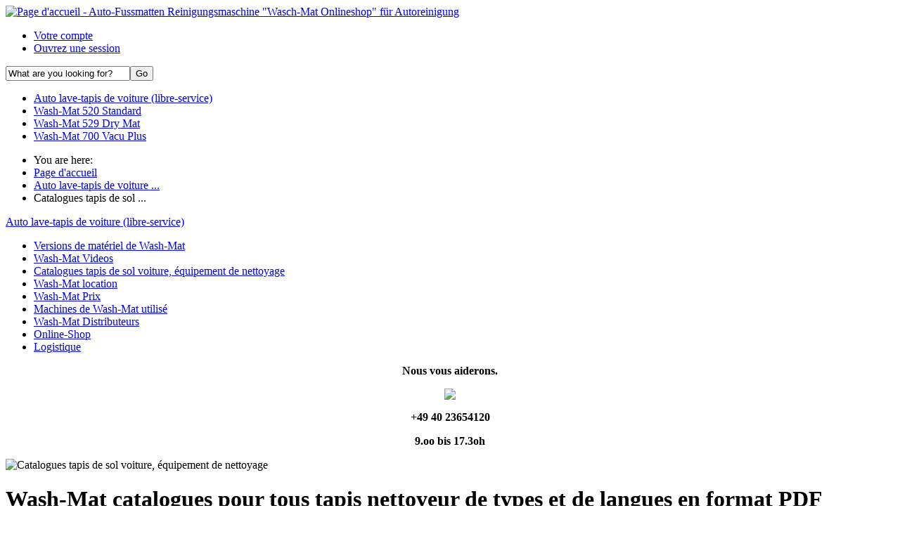

--- FILE ---
content_type: text/html; charset=utf-8
request_url: https://www.waschmat.de/fr/machines-de-nettoyage-de-tapis-de-sol-auto/catalogues-tapis-de-sol-voiture-quipement-de-nettoyage
body_size: 5349
content:
<!DOCTYPE html PUBLIC "-//W3C//DTD XHTML 1.0 Transitional//EN" "http://www.w3.org/TR/xhtml1/DTD/xhtml1-transitional.dtd">
<html xmlns="http://www.w3.org/1999/xhtml" xml:lang="fr" lang="fr">
<head>
<base href="https://www.waschmat.de/" />
<title>Catalogues tapis de sol voiture, équipement de nettoyage</title>
<meta name="robots" content="index,follow" />
<meta name="language" content="fr" />
<meta name="company" content="Wash-Mat Technolgie GmbH, Hamburg, Deutschland" />
<meta name="author" content="SB-Mattenreiniger - Auto-Fussmatten Reinigunsmaschine" />
<meta name="publisher" content="WaschMat.de /  Car mat cleanings Machines, Maschinen" />
<meta name="page-topic" content="shopping, web, site, info, edu" />
<meta name="reply-to" content="xx@xx.com" />
<meta name="revisit-after" content="14" />
<meta name="description" content="Catalogues WashMat pour tous les types de nettoyant pour tapis voiture automatiques et langues en format PDF" />
<meta name="keywords" content="Catalogues,WashMat,automatiques,format,langues,nettoyant,voiture" />
<meta name="generator" content="xt:Commerce 4 - 4.2.00" />
<meta name="google-site-verification" content="vP-pHLrYyQXV20kZrMyp-DLJFTx04Z92RI63znx1UWI" /><meta name="msvalidate.01" content="2FBFD9925E3E1BF4B302F0DB9F4D4423" /><script type="text/javascript" src="https://ajax.googleapis.com/ajax/libs/jquery/1.8.2/jquery.min.js"></script>

        	<link href='/plugins/sx_fancy_cloud_zoom/javascript/fancybox/jquery.fancybox-1.3.4.css' type='text/css' rel='stylesheet'>
        	<script type="text/javascript">var base = "https://www.waschmat.de/";
	var NV_AUTOCOMPLETE_SEARCH_INPUT = "input[name='keywords']";
	var NV_AUTOCOMPLETE_DELAY = "300";
	var NV_AUTOCOMPLETE_MIN_LENGTH = "1";
	</script>                    <script language='javascript'>
                    
                        var ew_more_article_to_page_js = 0;
						                        var ew_more_article_selector_range = ".ew_more_article_row"
                        var ew_more_article_selector_product = ".ew_more_article_product"
                        
                    </script>
                    <script type="text/javascript">
// <!-- 
	var ajaxCache = false;
    var xt_8works_squiggle_ajax_url = "https://www.waschmat.de/fr/xt_8works_squiggle_ajax";
	var catDescS = 500;
// -->
</script>

<link rel="stylesheet" type="text/css" href="https://www.waschmat.de/cache/style_138w_squiggle.css?6454abcce02830b628e131f246e9b61b" />
<script type="text/javascript" src="https://www.waschmat.de/cache/javascript_138w_squiggle.js?74ab7464facbf79026ff35f6c9be47f0"></script>
<meta http-equiv="Content-Type" content="text/html; charset=utf-8" />
<link rel="alternate" href="https://www.waschmat.de/de/auto-fussmatten-reinigungsmaschinen-auto/kataloge-auto-fussmatten-reinigungsgeraete" hreflang="de" />
<link rel="alternate" href="https://www.waschmat.de/en/car-carpet-cleaning-machines/catalogs-auto-car-mat-cleaners" hreflang="en" />
<link rel="alternate" href="https://www.waschmat.de/fr/machines-de-nettoyage-de-tapis-de-plancher-de-voiture/catalogues-tapis-de-sol-voiture-quipement-de-nettoyage" hreflang="fr" />
<link rel="alternate" href="https://www.waschmat.de/tr/oto-paspas-makinesi-self-servis/arac-paspas-temizleme-cihaz-katalou" hreflang="tr" />
<link rel="shortcut icon" href="https://www.waschmat.de/media/logo/WashMat.ico" type="image/x-icon" />
</head>
<body class="mac chrome webkit ch131">

<div id="site-wrap" class="categorie-wrap catalogues-tapis-de-sol-voiture-quipement-de-nettoyage-action new-browser">
	<div class="site-wrap-inner">
		
		<div id="header">
			<div class="header-inner">
				
				<div id="header-content">
					<div class="header-content-inner clearfix">
						<div class="l">
							<!-- LOGO - START -->
							<a id="site-logo" href="https://www.waschmat.de/fr/index" title="Page d'accueil - Auto-Fussmatten Reinigungsmaschine  &quot;Wasch-Mat Onlineshop&quot;  für Autoreinigung">
								<img src="media/logo/WASH_MAT-50.png" alt="Page d'accueil - Auto-Fussmatten Reinigungsmaschine  &quot;Wasch-Mat Onlineshop&quot;  für Autoreinigung" />
							</a>
							<!-- LOGO - END -->
						</div>
						<div class="r">
							<div class="r-inner clearfix">
								<div class="col meta-box">
									<div class="col-inner">
										<ul>
											<li><a href="https://www.waschmat.de/fr/customer">Votre compte</a></li>
																							<li><a href="https://www.waschmat.de/fr/customer/login">Ouvrez une session</a></li>
																					</ul>
									</div>
								</div>
								<div class="col search-box">
									<div class="col-inner">
										<form name="search_box80" action="https://www.waschmat.de/fr/search?cat=29" method="get" >
<input type="hidden" name="page" value="search" id="page164"  />
<input type="hidden" name="page_action" value="query" id="page_action264"  />
<input type="hidden" name="desc" value="on" id="desc279"  />
<input type="hidden" name="sdesc" value="on" id="sdesc173"  />
<div class="searchfield"><input class="search-text" type="text" name="keywords" value="What are you looking for?" onfocus="if(this.value == 'What are you looking for?') this.value='';" onblur="if (this.value=='') this.value='What are you looking for?';" id="keywords397"  /><input class="search-submit" type="submit" onclick="this.blur();" value="Go" /></div>
</form>
									</div>
								</div>
							</div>
						</div>
					</div>
				</div><!-- .header-content -->
				
				<div id="cat-nav">
					<div class="cat-nav-inner">
						<ul class="master-ul sf-menu">
																		<li id="cid-535" class="level-1 list-depth-4 lang-fr active current first">
			<a title="Auto lave-tapis de voiture (libre-service)" href="https://www.waschmat.de/fr/auto-lave-tapis-de-voiture-libre-service" class="level-1 master-link"><span>Auto lave-tapis de voiture (libre-service)</span></a>
		</li>
			<li id="cid-546" class="level-1 list-depth-4 lang-fr">
			<a title="Wash-Mat 520 Standard" href="https://www.waschmat.de/fr/wash-mat-520-standard" class="level-1 master-link"><span>Wash-Mat 520 Standard</span></a>
		</li>
			<li id="cid-537" class="level-1 list-depth-4 lang-fr">
			<a title="Wash-Mat 529 Dry Mat" href="https://www.waschmat.de/fr/wash-mat-529-dry-mat" class="level-1 master-link"><span>Wash-Mat 529 Dry Mat</span></a>
		</li>
			<li id="cid-538" class="level-1 list-depth-4 lang-fr last">
			<a title="Wash-Mat 700 Vacu Plus" href="https://www.waschmat.de/fr/wash-mat-700-vacu-plus" class="level-1 master-link"><span>Wash-Mat 700 Vacu Plus</span></a>
		</li>
	
													</ul>
						<div style="clear:both;"></div>
					</div>
				</div><!-- #cat-nav -->
				
			</div>
		</div><!-- #header -->
	
	
					<div id="breadcrumb" class="show"><div class="border"><div class="breadcrumb-inner"><ul>
    <li class="first-item"><span>You are here:</span></li>
                        <li class="item item-0"><div itemscope itemtype="http://data-vocabulary.org/Breadcrumb"><a class="pathway" title="Page d&#039;accueil" href="https://www.waschmat.de/fr/index" itemprop="url"><span itemprop="title">Page d'accueil</span></a></div></li>
                                <li class="item item-1"><div itemscope itemtype="http://data-vocabulary.org/Breadcrumb"><a class="pathway" title="Auto lave-tapis de voiture (libre-service)" href="https://www.waschmat.de/fr/auto-lave-tapis-de-voiture-libre-service" itemprop="url"><span itemprop="title">Auto lave-tapis de voiture ...</span></a></div></li>
                                <li class="item item-2 last-item"><span>Catalogues tapis de sol ...</span></li>
            </ul>
<div style="clear:both;"></div></div></div></div>
			
				
		<div id="container">
			<div class="container-inner">
				<div id="content">
					<div class="content-inner">
						
												
												
												
												
							<div id="main-content">
								<div class="main-content-inner clearfix">
																			<div id="sidebar">
											<div class="sidebar-inner">
                                                                                                
		
	<div id="category-box" class="box">
					<div class="box-inner">
				<p class="headline-3 cid-535"><a href="https://www.waschmat.de/fr/auto-lave-tapis-de-voiture-libre-service" title="Modèles de Wash-Mat ibre service machines à laver tapis de sol de  voiture:">Auto lave-tapis de voiture (libre-service)</a></p>
				<ul>
																													<li class="cid-540 item-0 key-1 level-2 even"><a href="https://www.waschmat.de/fr/auto-lave-tapis-de-voiture-libre-service/versions-de-matriel-de-wash-mat" title="Tapis de sol voiture, nettoyage des appareils en 3 versions de type S, M et S"><span>Versions de matériel de Wash-Mat</span></a></li>
																								<li class="cid-506 item-1 key-2 level-2 odd"><a href="https://www.waschmat.de/fr/auto-lave-tapis-de-voiture-libre-service/wash-mat-videos" title="Vidéos pour le nettoyage des tapis de sol voiture avec la machine de nettoyage Wash-Mat"><span>Wash-Mat Videos</span></a></li>
																								<li class="cid-29 item-2 key-3 level-2 active current even"><a href="https://www.waschmat.de/fr/auto-lave-tapis-de-voiture-libre-service/catalogues-tapis-de-sol-voiture-quipement-de-nettoyage" title="Wash-Mat catalogues pour tous tapis nettoyeur de types et de langues en format PDF"><span>Catalogues tapis de sol voiture, équipement de nettoyage</span></a></li>
																								<li class="cid-6 item-3 key-4 level-2 odd"><a href="https://www.waschmat.de/fr/auto-lave-tapis-de-voiture-libre-service/wash-mat-location" title="Offres pour machines de nettoyage des tapis sol voiture de location"><span>Wash-Mat  location</span></a></li>
																								<li class="cid-561 item-4 key-5 level-2 even"><a href="https://www.waschmat.de/fr/auto-lave-tapis-de-voiture-libre-service/wash-mat-prix" title="Prix de Wash-Mat pour les machines de nettoyage des tapis sol voiture entièrement automatique"><span>Wash-Mat Prix</span></a></li>
																								<li class="cid-75 item-5 key-6 level-2 odd"><a href="https://www.waschmat.de/fr/auto-lave-tapis-de-voiture-libre-service/machines-de-wash-mat-utilis" title="Offres de machines à laver tapis voiture remis à neuf"><span>Machines de Wash-Mat utilisé</span></a></li>
																								<li class="cid-28 item-6 key-7 level-2 even"><a href="https://www.waschmat.de/fr/auto-lave-tapis-de-voiture-libre-service/wash-mat-distributeurs" title=" Distributeurs pour le tapis de voiture, machines de nettoyage"><span>Wash-Mat Distributeurs</span></a></li>
																								<li class="cid-1 item-7 key-8 level-2 odd"><a href="https://www.waschmat.de/fr/auto-lave-tapis-de-voiture-libre-service/online-shop" title=""><span>Online-Shop</span></a></li>
																								<li class="cid-23 item-8 key-9 level-2 even"><a href="https://www.waschmat.de/fr/auto-lave-tapis-de-voiture-libre-service/logistique" title=" Notre partenaire de logistique d&#039;entrepôt pour la station d&#039;essence et lave-auto Centre d&#039;approvisionnement en Europe"><span>Logistique </span></a></li>
																																																</ul>
			</div>
			</div>
	

												
<div class="box">
<p style="text-align: center;" data-mce-style="text-align: center;"><span style="font-size: medium;" data-mce-style="font-size: medium;"><strong></strong></span></p><p style="text-align: center;" data-mce-style="text-align: center;"><span style="font-size: medium;" data-mce-style="font-size: medium;"><strong></strong></span></p><p style="text-align: center;" data-mce-style="text-align: center;"><span style="font-size: medium;" data-mce-style="font-size: medium;"><strong>Nous vous aiderons.</strong></span></p><p style="text-align: center;" data-mce-style="text-align: center;"><span style="font-size: medium;" data-mce-style="font-size: medium;"><strong><img src="https://www.bintool.de/media/images/content/Telefon_Icon_100x100.jpg" data-mce-src="https://www.bintool.de/media/images/content/Telefon_Icon_100x100.jpg" border="0"></strong></span></p><p style="text-align: center;" data-mce-style="text-align: center;"><span style="font-size: medium;" data-mce-style="font-size: medium;"><strong>+49 40 23654120</strong></span></p><p style="text-align: center;" data-mce-style="text-align: center;"><span style="font-size: medium;" data-mce-style="font-size: medium;"><strong>9.oo&nbsp;bis&nbsp;17.3oh</strong></span></p>
</div>
												
                                                
												
												
																								                                                
                                                
                                                
											</div>
										</div>
																		<div id="content-wrap">
										<div class="content-wrap-inner">
											<!-- ew_listing_switch - START -->

<!-- ew_listing_switch - end -->
	
	<div class="product-listing-desc full-listing">
	
				
		<div id="cat-header">
	<div class="cat-header-inner">
		<div class="this-cat">
			<div class="this-cat-inner clearfix">
									<div class="cat-image">
						<img src="https://www.waschmat.de/media/images/org/Car-Mat-Cleaner-Wash-Mat-Germany-K4.jpg" alt="Catalogues tapis de sol voiture, équipement de nettoyage" title="Catalogues tapis de sol voiture, équipement de nettoyage" width="743" height="292" />
					</div>
								<h1>Wash-Mat catalogues pour tous tapis nettoyeur de types et de langues en format PDF</h1>
									<div class="cat-description">
						<div class="cat-description-inner user-content">
							<h2><span style="font-size: small;" data-mce-style="font-size: small;">Catalogues WashMat pour tous les types de nettoyant pour tapis voiture automatiques et langues en format PDF</span></h2>
						</div>
						<div class="show-more" style="display:none;">
							<span class="false" style="display:none;">Show more</span>
							<span class="true" style="display:none;">Show less</span>
						</div>
					</div>
							</div>
		</div>
			</div>
</div>
		
					
			<!-- ew_listing_switch - START -->
<div id="ew_listing_switch">
	<div class="ew_listing_switch_inner">
		<ul>
							<li class="item-1"><a href="/fr/machines-de-nettoyage-de-tapis-de-sol-auto/catalogues-tapis-de-sol-voiture-quipement-de-nettoyage?ew_listing_switch=1" title="Compact view" rel="nofollow"><span>Compact view</span></a></li>
							<li class="item-2"><a href="/fr/machines-de-nettoyage-de-tapis-de-sol-auto/catalogues-tapis-de-sol-voiture-quipement-de-nettoyage?ew_listing_switch=2" title="List view" rel="nofollow"><span>List view</span></a></li>
					</ul>
		<div style="clear:both;"></div>
	</div>
	<div style="clear:both;"></div>
</div>
<!-- ew_listing_switch - end -->			
						
						
							<div class="products_sort">
					<form name="sort_dropdown350" action="https://www.waschmat.de/fr/categorie" method="get" >
					 <input type="hidden" name="page" value="categorie" id="page325"  /> 					<input type="hidden" name="cat" value="29" id="cat23"  />										<select name="sorting" onchange="this.form.submit();" ><option value="" selected="selected" >- Sélection -</option><option value="price" >Prix tri croissant</option><option value="price-desc" >Prix tri décroissant</option><option value="name" >Nom tri croissant</option><option value="name-desc" >Nom tri décroissant</option><option value="date" >Date tri croissant</option><option value="date-desc" >Date tri décroissant</option></select>
					</form>
				</div>
						
						
			<div class="products-listing ew_more_article_row">
									<div class="product-box item item-0 pid-291 box-0 first-item ew_more_article_product">
						<div class="product-box-inner clearfix">
							<div class="product-image">
								<div class="product-image-inner">
																			<a href="https://www.waschmat.de/fr/auto-lave-tapis-de-voiture-libre-service/catalogues-tapis-de-sol-voiture-quipement-de-nettoyage/catalogue-wash-mat-520-standard-allemand" class="image-link-small">
											<img src="https://www.waschmat.de/media/images/squiggle-thumb/deutschland.gif" class="thumb" alt="Catalogue Wash-Mat 520 Standard - Allemand" width="164" height="109" />
										</a>
																	</div>
							</div><!-- .product-image -->
							<div class="product-content">
								<div class="product-content-inner">
									<p class="headline-2"><a href="https://www.waschmat.de/fr/auto-lave-tapis-de-voiture-libre-service/catalogues-tapis-de-sol-voiture-quipement-de-nettoyage/catalogue-wash-mat-520-standard-allemand">Catalogue Wash-Mat 520 Standard - Allemand</a></p>
																			<p class="mnf"><strong>Fabricant:</strong> <a href="https://www.waschmat.de/fr/wash-mat-technologie-gmbh" title="Wash-Mat Technologie GmbH">Wash-Mat Technologie GmbH</a></p>
																																					<p class="desc">Catalogue pour Tapis de sol voiture, nettoyage des appareils en 3 versions de type S, M et S     Tapis  de sol voiture entièrement automatique lavage-mat machines de nettoyage sont fournis avec...&nbsp;<a class="more" href="https://www.waschmat.de/fr/auto-lave-tapis-de-voiture-libre-service/catalogues-tapis-de-sol-voiture-quipement-de-nettoyage/catalogue-wash-mat-520-standard-allemand" title="Catalogue Wash-Mat 520 Standard - Allemand">[more]</a></p>
																		<div style="clear:both;"></div>
																		
									<div class="product-buttons">
										<!-- cart -->
																				<!-- details -->
										<a class="details button" href="https://www.waschmat.de/fr/auto-lave-tapis-de-voiture-libre-service/catalogues-tapis-de-sol-voiture-quipement-de-nettoyage/catalogue-wash-mat-520-standard-allemand" title="Catalogue Wash-Mat 520 Standard - Allemand"><img src="https://www.waschmat.de/templates/8w_squiggle/img/buttons/fr/more_details.gif"  alt="more details" /></a>
									</div>
								</div>
							</div><!-- .product-content -->
						</div>
					</div><!-- .product-box -->
									<div class="product-box item item-1 pid-292 box-1 ew_more_article_product">
						<div class="product-box-inner clearfix">
							<div class="product-image">
								<div class="product-image-inner">
																			<a href="https://www.waschmat.de/fr/auto-lave-tapis-de-voiture-libre-service/catalogues-tapis-de-sol-voiture-quipement-de-nettoyage/catalogue-wash-mat-529-dry-mat-allemand" class="image-link-small">
											<img src="https://www.waschmat.de/media/images/squiggle-thumb/deutschland.gif" class="thumb" alt="Catalogue Wash-Mat 529 Dry Mat - Allemand" width="164" height="109" />
										</a>
																	</div>
							</div><!-- .product-image -->
							<div class="product-content">
								<div class="product-content-inner">
									<p class="headline-2"><a href="https://www.waschmat.de/fr/auto-lave-tapis-de-voiture-libre-service/catalogues-tapis-de-sol-voiture-quipement-de-nettoyage/catalogue-wash-mat-529-dry-mat-allemand">Catalogue Wash-Mat 529 Dry Mat - Allemand</a></p>
																			<p class="mnf"><strong>Fabricant:</strong> <a href="https://www.waschmat.de/fr/wash-mat-technologie-gmbh" title="Wash-Mat Technologie GmbH">Wash-Mat Technologie GmbH</a></p>
																																					<p class="desc">Catalogue pour Tapis de sol voiture, nettoyage des appareils en 3 versions de type S, M et S     Tapis  de sol voiture entièrement automatique lavage-mat machines de nettoyage sont fournis avec...&nbsp;<a class="more" href="https://www.waschmat.de/fr/auto-lave-tapis-de-voiture-libre-service/catalogues-tapis-de-sol-voiture-quipement-de-nettoyage/catalogue-wash-mat-529-dry-mat-allemand" title="Catalogue Wash-Mat 529 Dry Mat - Allemand">[more]</a></p>
																		<div style="clear:both;"></div>
																		
									<div class="product-buttons">
										<!-- cart -->
																				<!-- details -->
										<a class="details button" href="https://www.waschmat.de/fr/auto-lave-tapis-de-voiture-libre-service/catalogues-tapis-de-sol-voiture-quipement-de-nettoyage/catalogue-wash-mat-529-dry-mat-allemand" title="Catalogue Wash-Mat 529 Dry Mat - Allemand"><img src="https://www.waschmat.de/templates/8w_squiggle/img/buttons/fr/more_details.gif"  alt="more details" /></a>
									</div>
								</div>
							</div><!-- .product-content -->
						</div>
					</div><!-- .product-box -->
									<div class="product-box item item-2 pid-293 box-2 ew_more_article_product">
						<div class="product-box-inner clearfix">
							<div class="product-image">
								<div class="product-image-inner">
																			<a href="https://www.waschmat.de/fr/auto-lave-tapis-de-voiture-libre-service/catalogues-tapis-de-sol-voiture-quipement-de-nettoyage/catalogue-wash-mat-700-vacuplus-allemand" class="image-link-small">
											<img src="https://www.waschmat.de/media/images/squiggle-thumb/deutschland.gif" class="thumb" alt="Catalogue Wash-Mat 700 VacuPlus - Allemand" width="164" height="109" />
										</a>
																	</div>
							</div><!-- .product-image -->
							<div class="product-content">
								<div class="product-content-inner">
									<p class="headline-2"><a href="https://www.waschmat.de/fr/auto-lave-tapis-de-voiture-libre-service/catalogues-tapis-de-sol-voiture-quipement-de-nettoyage/catalogue-wash-mat-700-vacuplus-allemand">Catalogue Wash-Mat 700 VacuPlus - Allemand</a></p>
																			<p class="mnf"><strong>Fabricant:</strong> <a href="https://www.waschmat.de/fr/wash-mat-technologie-gmbh" title="Wash-Mat Technologie GmbH">Wash-Mat Technologie GmbH</a></p>
																																					<p class="desc">Catalogue pour Tapis de sol voiture, nettoyage des appareils en 3 versions de type S, M et S     Tapis  de sol voiture entièrement automatique lavage-mat machines de nettoyage sont fournis avec...&nbsp;<a class="more" href="https://www.waschmat.de/fr/auto-lave-tapis-de-voiture-libre-service/catalogues-tapis-de-sol-voiture-quipement-de-nettoyage/catalogue-wash-mat-700-vacuplus-allemand" title="Catalogue Wash-Mat 700 VacuPlus - Allemand">[more]</a></p>
																		<div style="clear:both;"></div>
																		
									<div class="product-buttons">
										<!-- cart -->
																				<!-- details -->
										<a class="details button" href="https://www.waschmat.de/fr/auto-lave-tapis-de-voiture-libre-service/catalogues-tapis-de-sol-voiture-quipement-de-nettoyage/catalogue-wash-mat-700-vacuplus-allemand" title="Catalogue Wash-Mat 700 VacuPlus - Allemand"><img src="https://www.waschmat.de/templates/8w_squiggle/img/buttons/fr/more_details.gif"  alt="more details" /></a>
									</div>
								</div>
							</div><!-- .product-content -->
						</div>
					</div><!-- .product-box -->
							</div><!-- .products-listing -->

				
		
		
				
		<div id="NAVIGATION">
			<div class="COUNT"></div>
			<div class="PAGES"></div>
		</div>
		<div class="border-clear"></div>
		<div class="pseudo-nav">
			<div class="pseudo-nav-inner clearfix">
				<p class="back left"><a href="javascript:history.back();" rel="nofollow" title="Retour...">Retour</a></p>
				<p class="backtotop right"><a href="javascript:void(0);" rel="nofollow" title="up...">up</a></p>
			</div>
		</div><!-- #pseudo-nav -->
		
	</div>

<!-- ew_listing_switch - START -->
<!-- ew_listing_switch - end -->
										</div>
									</div>
								</div>
							</div><!-- #main-content -->
							
												
					</div>
				</div><!-- #content -->
			</div>
		</div><!-- #container -->
		
		<div id="footer">
			<div id="footer-content">
				<div class="footer-content-inner clearfix">
					<div class="first-col col info">
						
													<div class="col-inner">
								<div class="box">
									<p class="headline-4">Informations</p>
									<ul>
																			<li class="link-"><a href="https://www.waschmat.de/fr/qui-sommes-nous">Qui sommes-nous?</a></li>
																			<li class="link-"><a href="https://www.waschmat.de/fr/mentions-lgales">Mentions légales</a></li>
																			<li class="link-"><a href="https://www.waschmat.de/fr/livraison-et-frais-dexpdition">Livraison et frais d’expédition</a></li>
																			<li class="link-"><a href="https://www.waschmat.de/fr/avis-de-confidentialit">Avis de confidentialité</a></li>
																			<li class="link-"><a href="https://www.waschmat.de/fr/conditions-dutilisation">Conditions d&#039;utilisation</a></li>
																			<li class="link-"><a href="https://www.waschmat.de/fr/droit-dannulation">Droit d&#039;annulation</a></li>
																		</ul>
								</div>
							</div>
											</div>
					<div class="second-col col service">
						
													<div class="col-inner">
								<div class="box">
									<p class="headline-4">Service</p>
									<ul>
																			<li class="link-0"><a href="https://www.waschmat.de/fr/contact">Contact</a></li>
																		</ul>
								</div>
							</div>
											</div>
					<div class="third-col col faq">
											</div>
					<div class="fourth-col col">
						<div class="col-inner">
							
							<div id="lang" class="box">
	<p class="headline-4">Choose language</p>
	        	        	        	<a href="https://www.waschmat.de/de/auto-fussmatten-reinigungsmaschinen-auto/kataloge-auto-fussmatten-reinigungsgeraete"><img src="https://www.waschmat.de/media/flags/de.gif" alt="Deutsch" /></a>&nbsp;
	                	        	        	        	<a href="https://www.waschmat.de/en/car-carpet-cleaning-machines/catalogs-auto-car-mat-cleaners"><img src="https://www.waschmat.de/media/flags/en.gif" alt="English" /></a>&nbsp;
	                	                	<a href="javascript:void(0);"><img src="https://www.waschmat.de/media/flags/fr.gif" alt="French" /></a>&nbsp;
        	        	        	        	<a href="https://www.waschmat.de/tr/oto-paspas-makinesi-self-servis/arac-paspas-temizleme-cihaz-katalou"><img src="https://www.waschmat.de/media/flags/tr.gif" alt="Turkish" /></a>&nbsp;
	                	</div>
						</div>
					</div>
					<div class="fifth-col col">
						<div class="col-inner">
							<div id="mnf-box" class="box">
	<p class="headline-4"><label for="manufacturerslist">Fabricants</label></p>
	<select id="manufacturerslist" name="manufacturerslist" onchange="location.href=this.options[this.selectedIndex].value">
		<option value="#">- Select manufacturer -</option> 
		 
			<option value="https://www.waschmat.de/fr/wash-mat-technologie-gmbh">Wash-Mat Technologie GmbH</option>
			</select>
</div>
							<!-- BEISPIEL MARKUP
	
	<p class="headline-4">Lorem ipsum</p>
	<p>Lorem ipsum dolor sit amet, consectetur adipisicing elit, sed do eiusmod tempor incididunt ut labore et dolore magna aliqua.</p>

-->
						</div>
					</div>
				</div>
			</div>
            
            
			
			<div class="copyright designer-note"><a href="http://www.8works.de/webdesign/veyton-templates.html" title="Veyton Templates" target="_blank">Premium Veyton Templates</a> by <a href="http://www.8works.de" title="Internetagentur" target="_blank">Internetagentur 8works</a></div>
			
			<div class="footer-mobile-link">
				<a href="https://www.waschmat.de/fr/index.php?cat=29&amp;page=categorie&amp;page_action=catalogues-tapis-de-sol-voiture-quipement-de-nettoyage&amp;mobile=true" rel="nofollow">
    Switch to mobile-version
</a>

			</div>
			
		</div><!-- #footer -->
		
	</div>
</div><!-- #outer-wrap -->
<script type="text/javascript">
var gaJsHost = (("https:" == document.location.protocol) ? "https://ssl." : "http://www.");
document.write(unescape("%3Cscript src='" + gaJsHost + "google-analytics.com/ga.js' type='text/javascript'%3E%3C/script%3E"));
</script>
<script type="text/javascript">
var pageTracker = _gat._getTracker("UA-22616209-2");
pageTracker._initData();
pageTracker._trackPageview();
_gat._anonymizeIp();
</script><div id="disclaimer" >
    <p>In order to optimize our website for you and to be able to continuously improve it, we use cookies. By continuing to use the website, you agree to the use of cookies.</p>
	<p class="tfm_sf">Further information about cookies from our domain can be found in our <a href="https://www.waschmat.de/fr/avis-de-confidentialit?coID=2">Cookie Policy</a></p>	 
    <button class="btn btn-primary" id="tfm_dsgvo_accept">Accept</button>
</div>
<img src="cronjob.php" width="1" height="1" alt="" /><script type="text/javascript" src="https://www.waschmat.de/plugins/nv_autocomplete/js/nv_autocomplete.min.js"></script></body>
</html>